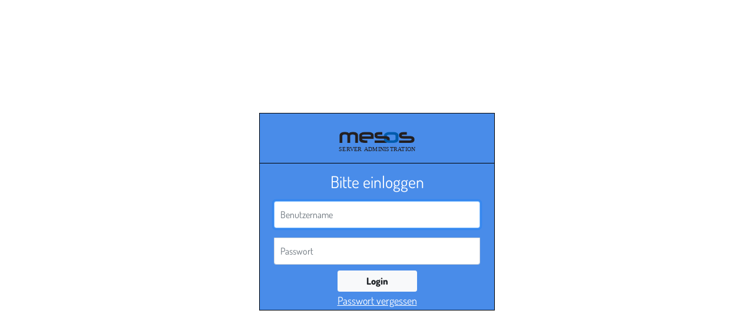

--- FILE ---
content_type: text/html; charset=UTF-8
request_url: https://srv1.dns-name.net/
body_size: 1169
content:
<!DOCTYPE html>
<html lang="de">

<head>
	    <style>
        :root {
            --set-dynamic-backgorund-color: #005bab;
            --set-dynamic-border-color: #005BAB;
            --set-dynamic-text-color: #005BAB;
            --set-dynamic-without-login-text-color: #ffffff;
            --set-dynamic-without-login-backgound-color: #498ce9;
            --set-dynamic-without-login-button-backgound-color: #f8f9fa;
            --set-dynamic-without-login-button-text-color: #212529;
            --set-dynamic-sidebar-menu-text-color: rgb(0 0 0 / 60%);
            --set-dynamic-login-form-border-color: #000000;
        } 
    </style>	<meta charset="UTF-8">
	<meta name="viewport" content="width=device-width, initial-scale=1, shrink-to-fit=no">
	<meta http-equiv="X-UA-Compatible" content="IE=edge">
	<meta name="viewport" content="width=device-width, initial-scale=1">
	<meta name="description" content="mesosadmin">
	<meta name="keywords" content="Mesos, Mesosadmin, Linux, Server, Verwaltung, Postfix, Dovecot, Nginx, Apache, Mariadb">

	<title>Mesosadmin</title>
		<!-- Bootstrap-CSS -->
	<link href="templates/default_v4/css/bootstrap.min.css" rel="stylesheet">
	<!-- Bootstrap-Theme -->
	<link href="templates/default_v4/css/bootstrap-theme.min.css" rel="stylesheet">
	<!-- Fonts Awesome von http://fontawesome.io/ -->
	<link href="templates/default_v4/css/font-awesome.min.css" rel="stylesheet">
	<!-- Optional fuer Live Search in selects -->
	<link href="templates/default_v4/css/bootstrap-select.min.css" rel="stylesheet">
	<!-- Optional ende -->

	<!-- Eigen-CSS -->
	<link href="templates/default_v4/css/mesosadmin.css?v=2025030601" rel="stylesheet">
	<link href="templates/default_v4/css/login.css?v=20240924" rel="stylesheet">
</head>

<body class="text-center">
	<div class="mesos-login">
			<div class="mesos-login-head">
			<img src="/templates/default_v4/images/logo.svg" class="logosses" style="width: 130px;
			height: 86px;">
		</div>
			<form method="POST" action="index.php" class="mesos-form-login">
			<h1 class="h3 mb-3 font-weight-normal">Bitte einloggen</h1>
			<label for="Login" class="sr-only">Benutzername</label>
			<input type="text" name="Login" id="Login" class="form-control form-control-sm" placeholder="Benutzername" required autofocus>
			<label for="Password" class="sr-only">Passwort</label>
			<input type="password" name="Password" id="Password" class="form-control form-control-sm mt-3" placeholder="Passwort" required>
						<input type="hidden" name="do_login" value="1">
			<button class="btn btn-sm btn-light pl-5 pr-5" type="submit">Login</button>
							<p class="mt-1 mb-1 text-muted"><a href="index.php?forgotten=1">Passwort vergessen</a></p>
								</form>
	</div>
<!-- <script src="https://ajax.googleapis.com/ajax/libs/jquery/1.11.3/jquery.min.js"></script> -->
<script src="templates/default_v4/js/jquery.min.js"></script>
<script src="templates/default_v4/js/bootstrap.min.js"></script>
<!-- <script src="templates/default_v4/js/docs.min.js"></script> -->
<!-- IE10-Anzeigefenster-Hack fuer Fehler auf Surface und Desktop-Windows-8 -->
<script src="templates/default_v4/js/ie10-viewport-bug-workaround.js"></script>
</body>
</html>


--- FILE ---
content_type: text/css
request_url: https://srv1.dns-name.net/templates/default_v4/css/mesosadmin.css?v=2025030601
body_size: 18070
content:
/*
   Auf bootstrap aufbauende Theme-CSS
   (c) Mesos Ralf Dreibrodt 2016 - 2019
*/

/*
   Allgemeine Selektoren und Einstellungen
*/
@import url('/templates/default_v4/css/fonts.css?family=Dosis:wght@200;300;400;500;600;800&display=swap');
body {
  font-size: .875rem;
}
body {
  font-size: 18px;
  font-weight: 400;
  line-height: 1.3;
  color: #646464;
  font-family: 'Dosis', sans-serif;
  background-color:#eee;
}

.feather {
  width: 16px;
  height: 16px;
  vertical-align: text-bottom;
}

.ml-auto {
   left: auto !important;
   right: 0px;
}

/*
   eigene Klassen-Selektoren
*/

/*
   Sidebar
*/

.mesos-sidebar {
  position: fixed;
  top: 0;
  bottom: 0;
  left: 0;
  z-index: 100; /* Behind the navbar */
  padding: 48px 0 0; /* Height of navbar */
  box-shadow: inset -1px 0 0 rgba(0, 0, 0, .1);
}

.mesos-sidebar-sticky {
  position: relative;
  top: 0;
  height: calc(100vh - 48px);
  padding-top: .5rem;
  overflow-x: hidden;
  overflow-y: auto; /* Scrollable contents if viewport is shorter than content. */
}

@supports ((position: -webkit-sticky) or (position: sticky)) {
  .mesos-sidebar-sticky {
    position: -webkit-sticky;
    position: sticky;
  }
}

.mesos-sidebar .nav-link {
  font-weight: 500;
  color: #FFFFFF;
  padding: 0 0 0 20px;
  border: 0px solid;
}

.mesos-sidebar .nav-link .feather {
  margin-right: 4px;
  color: #999;
}

.mesos-sidebar .nav-link.active {
  color: #007bff;
}

.mesos-sidebar .nav-link:hover .feather,
.mesos-sidebar .nav-link.active .feather {
  color: inherit;
}

.mesos-sidebar-heading {
   font-size: .875rem;
   text-transform: uppercase;
   color: var(--set-dynamic-sidebar-menu-text-color)!important; 
   font-weight: bold;
   background-color: #ddd !important;
   padding: 5px 0 5px 0;
   cursor: pointer;
}

.mesos-sidebar-heading a {
   color: #FFFFFF;
}

/*
   Kopfzeile
*/
.mesos-bg-blue {
   background-color: var(--set-dynamic-backgorund-color) !important;
}

.mesos-navbar-brand {
   height: 50px;
   width: 310px;
   margin-left: 10px;
   background-image: url(../images/mesosadmin_logo.png);
   background-size: 300px 35px;
   background-repeat: no-repeat;
}

.mesos-top-nav-header a:focus, li.active:focus, .li.focus {
   background-color: var(--set-dynamic-backgorund-color) !important;
   border: 0 !important;
}

.mesos-top-nav-header {
   font-size: 12px;
   font-weight: bold;
}

.mesos-nav-item-top {
   margin-right: 30px !important;
}

.mesos-top-nav-header a {
   color: #FFFFFF;
   background-color: transparent !important;
}

.mesos-top-nav-header a:hover, a:visited, a:active, a:focus, .li.active, .li.active:focus, .li.active:hover, .li.focus {
   background-color: transparent !important;
   /* border: 0 !important; */
}

.mesos-top-nav-header a:focus, li.active:focus, .li.focus {
   background-color: var(--set-dynamic-backgorund-color) !important;
   border: 0 !important;
}

.mesos-top-navbar-row {
   position: fixed;
   top: 50px;
   height: 25px;
   max-width: 100%;
   width: 100%;
	z-index: 9002;
}

.mesos-row-copyright {
   /* position: absolute; */
   /* width: 225px; */
   /* left: 225px; */
   /* height: 25px; */
   /* margin-left: -225px; */
   font-size: 10px;
   color: #FFFFFF;
   text-align: center;
   background-color: var(--set-dynamic-backgorund-color);
}

.mesos-row-help {
  height: 60px;
  padding: 0px;
  border-bottom: 1px dotted #7A7A7A !important;
  width: 100%;
}

.mesos-navi-breadcrumb {
   font-size: 12px;
   font-weight: bold;
   width: 70%;
   color: #000000;
}

.mesos-navi-help {
   width: 50%;
   text-align: right;
   font-size: 12px;
   color: #000000;
   line-height: 20px;
}
.mesos-navi-help > a {
   color: inherit;
}

/*
   Content
*/

[role="main"] {
  padding-top: 133px; /* Space for fixed navbar */
}

[role="mesos-breadcrumb"] {
  padding-top: 233px; /* Space for fixed navbar */
  padding-left: 233px; /* Space for fixed navbar */
  height: 35px;
}

@media (min-width: 768px) {
  [role="main"] {
    padding-top: 48px; /* Space for fixed navbar */
  }
}

/*
*/
.mesos-p-inline {
	display: inline;
	padding-top: 5px;
}

.mesos-td-danger {
	color: #a94442;
}

.mesos-td-success {
	color: green;
}

.mesos-td-info {
	color: #31708f;
}

.mesos-td-download {
	color: #31708f;
}

.mesos-td-refresh {
	color: #31708f;
}

.mesos-menu-box {
	margin-left: 10px;
	margin-right: 10px;
	margin-top: 25px;
	background-color: #DEDFD6;
	border-bottom: 1px solid #000000;
}

.mesos-menu-head {
	height: 30px;
	font-size: 14px;
	font-weight: bold;
	border-top: 1px solid #000000;
	border-left: 1px solid #000000;
	border-right: 1px solid #000000;
	background-color: #337AB7;
	color: #FFFFFF;
	padding-top: 2px;
	padding-left: 5px;
	padding-right: 5px;
}
.mesos-menu-head > a {
	color: inherit;
	background-color: transparent !important;
	text-decoration: none;
}

.mesos-menu-head a:focus {
	background-color: #337AB7 !important;
	border: 0 !important;
}

.mesos-display-table {
	display: table;
	padding: 0px;
	width: 100%;
	height: 100%;
}

.mesos-display-table-row {
	display: table-row;
	height: 100%;
}

.mesos-display-table-cell {
	display: table-cell;
	float: none;
	height: 100%;
}

.mesos-display-table-cell-menu {
	display: table-cell;
	float: none;
	height: 85%;
}

.mesos-table-td-key-10 {
	width: 10%;
}

.mesos-table-td-key-20 {
	width: 20%;
}

.mesos-table-td-key-30 {
	width: 30%;
}

.mesos-table-td-key-40 {
	width: 40%;
}

.mesos-table-td-key {
	width: 40%;
}

.mesos-table-td-value-10 {
	width: 10%;
}

.mesos-table-td-value-20 {
	width: 20%;
}

.mesos-table-td-value-30 {
	width: 30%;
}

.mesos-table-td-value-40 {
	width: 40%;
}

.mesos-table-td-value-50 {
	width: 50%;
}

.mesos-table-td-value-60 {
	width: 60%;
}

.mesos-table-td-value-70 {
	width: 70%;
}

.mesos-table-td-value-80 {
	width: 80%;
}

.mesos-table-td-value {
	width: 60%;
}

.mesos-table-td-align-center {
	text-align: center;
}

.mesos-table-fixed tbody {
	height: 300px;
	overflow-y: auto;
	width: 100%;
}

.mesos-table-fixed thead,
.mesos-table-fixed tbody,
.mesos-table-fixed tr,
.mesos-table-fixed td,
.mesos-table-fixed th {
	display: block;
}

.table-fixed tbody td,
.table-fixed tbody th,
.table-fixed thead > tr > th {
	float: left;
	position: relative;

	*::after {
		content: '';
		clear: both;
		display: block;
	}
}

.mesos-valign-top {
	vertical-align: top;
}

.mesos-valign-center-text {
	vertical-align: middle;
	text-align: center;
	padding: 0px;
}

.mesos-align-msg {
	padding-top: 5px;
}

.mesos-titelbar {
	display: table;
	width: 100%;
	border-bottom: 1px solid #7A7A7A;
}

.mesos-titelbar-text {
	font-size: 17px !important;
	font-weight: bold !important;
	padding-left: 10px;
	/* border: 1px solid #7A7A7A; */
}

.mesos-pill-text {
	font-weight: bold !important;
	padding-top: 8px;
	padding-left: 10px;
}

.mesos-show-content {
	margin: 30px;
}

.mesos-content-margin {
	margin-top: 30px !important;
}

.mesos-modal-index {
	z-index: 9001;
}

.mesos-btn-web-sperren {
	padding-top: 0px;
	padding-right: 0px;
	font-size: 16px;
	color: red;
}

.mesos-btn-webmail-sperren {
	padding-top: 0px;
	padding-right: 0px;
	font-size: 16px;
	color: red;
}

.mesos-btn-sperren {
	padding-top: 0px;
	padding-right: 0px;
	font-size: 16px;
	color: red;
}

.mesos-btn-entsperren {
	padding-top: 0px;
	padding-right: 0px;
	font-size: 16px;
	color: green;
}

.mesos-btn-awstats {
	padding-top: 0px;
	padding-right: 0px;
	font-size: 16px;
	color: green;
}

.mesos-btn-webalizer {
	padding-top: 0px;
	padding-right: 0px;
	font-size: 16px;
	color: green;
}

.mesos-btn-delete {
	padding-top: 0px;
	padding-right: 0px;
	font-size: 16px;
	color: red;
}

.mesos-btn-delete-no-modal {
	padding-top: 0px;
	padding-right: 0px;
	font-size: 16px;
	color: red;
}

.mesos-btn-default {
	padding-top: 0px;
	padding-right: 0px;
	font-size: 16px;
	color: green;
}

.mesos-btn-refresh {
	padding-top: 0px;
	padding-right: 0px;
	font-size: 16px;
	color: green;
}

.mesos-btn-new a {
	font-size: 16px;
	color: green;
}

.mesos-ajax-loader {
	background-image: url(../images/ajax-loader.gif);
	background-repeat: no-repeat;
	padding-left: 20px;
	margin-top: 20px;
}

.mesos-clearable {
  background: url(../images/reset.gif) no-repeat right -10px center;
  padding: 3px 18px 3px 4px; /* Use the same right padding (18) in jQ! */
  transition: background 0.4s;
}

.mesos-clearable.x {
	background-position: right 5px center;
}

.mesos-clearable.onX {
	cursor: pointer;
}
/*
*/
.mesos-form-control-feedback .form-control-feedback {
	top: 0;
	right: -15px;
}

.mesos-col-no-padding {
	padding: 0 !important;
	margin: 0 !important;
}

.table-responsive {
	margin-top: 10px !important;
}

.pagination ul li span{
	background-color: #E5E5E5 !important;
}

.custom-label {
	font-size: 14px !important;
	font-weight: normal !important;
}

.custom-label-bold {
	font-size: 14px !important;
	font-weight: bolder !important;
}

.mesos-form-control-bgcolor {
/*	background-color: #EDEDED !important; */
}
/*
.mesos-form-control-bgcolor-disabled {
	background-color: #EDEDED !important;
}
*/
.mesos-input-size-3 {
	width: 50px !important;
}
.mesos-input-size-4 {
	width: 60px !important;
}
.mesos-input-size-5 {
	width: 70px !important;
}
.mesos-input-size-10 {
	width: 100px !important;
}
.mesos-input-size-20 {
	width: 200px !important;
}
.mesos-table-striped-bgcolor {
	background-color: #EDEDED !important;
}

.mesos-helpbox-content-color {
	background-color: #DEDFD6;
	/* border-top: 1px #7A7A7A dotted; */
	/* border-bottom: 1px #7A7A7A dotted; */
	margin-top: 25px;
	z-index: 9001;
}

.mesos-helpbox-content-color {
	font-size: 12px !important;
}

.mesos-text-dark {
  color: #000000 !important;
}

.mesos-table-overflow {
	max-height: 250px;
	overflow-y: auto;
}

.mesos-table-overflow thead {
	background-color: #337AB7;
	color: #000000;
	font-weight: bold;
	border: 1px solid #7A7A7A;
}

.mesos-overflow-auto {
	height: 250px;
	overflow-y: auto;
}

.mesos-text-right {
	text-align: right !important;
}

a.mesos-text-dark:hover, a.mesos-text-dark:focus {
  color: #121416 !important;
}

/*
	ID-Selektoren
*/
#side-menu {
	background-color: #2f4050;
	padding: 0px;
	height: 100%;
}

#side-menu h6 {
	color: #2f4050;
	font-size: 14px;
}

#mesos-main-content {
	/* background-color: #E5E5E5; */
	background-color: #FFFFFF;
	padding-left: 5px;
	padding-right: 5px;
	height: auto;
	padding-top: 1px;
	margin-top: 1px;
	width: 100%;
display: flex;
}

#mesos-side-nav-header {
	background-color: var(--set-dynamic-backgorund-color) !important;
}

#top-nav-logo {
	height: 61px;
	font-size: 35px;
	vertical-align: middle;
	/*
	background-image: url("../images/mesoslogo.gif");
	background-repeat: no-repeat;
	background-position: 0% 50%;
	*/
}

#helpbox-header-color {
	background-color: #C0C0C0;
}
#helpbox-header {
	font-size: 12px;
	color: #2f4050;
}

#helpbox-header a {
	color: #2f4050;
}

#mesos-helpbox-content {
	height: 150px;
	overflow-y: auto;
	padding: 0px;
}

#helpbox {
	padding: 5px;
}

#panel-heading-custom {
	color: #BDBDBD;
	background-color: #3c3c3c;
	border-color: #282828;
}
/*
	bootstrap-Selektoren mit eigenen Werten ueberschreiben
*/
.progress {
	padding: 0px;
	margin: 0px;
}
.progress-bar {
	transition-duration: 1s;
	padding: 0px;
	margin: 0px;
}
.tooltip.left .tooltip-inner {
	background-color: var(--set-dynamic-backgorund-color) !important;
	color: #FFFFFF !important;
}
.tooltip.left .tooltip-arrow {
	border-left-color: var(--set-dynamic-border-color) !important;
}

.tooltip.right .tooltip-inner {
	background-color: var(--set-dynamic-backgorund-color) !important;
	color: #FFFFFF !important;
}
.tooltip.right .tooltip-arrow {
	border-right-color: var(--set-dynamic-border-color) !important;
}

.tooltip.top .tooltip-inner {
	background-color: var(--set-dynamic-backgorund-color) !important;
	color: #FFFFFF !important;
}
.tooltip.top .tooltip-arrow {
	border-top-color: var(--set-dynamic-border-color) !important;
}
/*****************************Modified Table Css**************************************/
.table thead {border: 0 !important;}
.table thead th {border: 0 !important;background: var(--set-dynamic-backgorund-color) !important;color: #fff !important;padding: 10px !important;height: 42px !important;font-size: 16px !important;line-height: 21px !important;}
.table thead th:first-child {border-radius: 5px 0 0 5px !important;}
.table thead th:last-child {border-radius: 0px 5px 5px 0px !important;}
table.table tr td {padding: 10px !important;border-bottom: 1px dashed #646464 !important;color: #707070 !important;font-size: 16px !important;}
table.table tr td:last-child {min-width: 28px !important;/* text-align: center; */}
table.table tr td:last-child img {display: inline-block !important;opacity: .6 !important;transition: .3s ease all !important;width: 20px !important;}
table.table tr td:last-child img:hover {opacity: 1 !important;}
.tablebox {margin-bottom: 30px !important;}
p.tablebottomtext {text-align: right !important;font-size: 12px !important;}
ul.tablelist li {display: flex !important;justify-content: space-between !important;padding: 10px !important;border-bottom: 1px dashed #646464 !important;}
ul.tablelist li:first-child {border-top: 1px dashed #646464 !important;}
.table tbody, .table tbody tr{background-color: #fff !important;}
div.col-sm-3:nth-child(1) > p:nth-child(1) > b:nth-child(1) {
  font-size: 25px;
  font-weight: 400;
  color: var(--set-dynamic-text-color);
}
.nav-fill {
  padding-left: 0px;
  color: #646464;
  font-weight: 700;
  font-size: 15px;
}
.siteContainer {
  display: flex;
  max-width: 1761px;
  margin: 0 auto;
  background: #fff;
}

.menuSidebar {
  width: 274px !important;
  flex-shrink: 0;
  height: calc(100%);
  padding: 30px 20px;
  background: #F8F8F8;
}

.sidemenuContainer {
  height: calc(100%);
  overflow: auto;
  display: flex;
  flex-direction: column;
}
.mesos-sidebar-sticky a{display: block;color: #323232;line-height: 2;padding: 5px 15px;}
.mesos-sidebar-sticky a:hover {background: #ddd !important;}
.mainContainer {width: calc(100%);background: #fff;margin-left: auto;padding-left: 30px;}
.mesos-row-help li{color: var(--set-dynamic-text-color);font-size: 18px;font-weight: 400;line-height: 1.3;}
.d-flex.justify-content-between.flex-wrap.flex-md-nowrap.align-items-center.pt-3.pb-2.mb-3.border-bottom p,.d-flex.justify-content-between.flex-wrap.flex-md-nowrap.align-items-center.pt-3.pb-2.mb-3.border-bottom p b{
font-size: 34px;
font-weight: 200;
font-family: 'Dosis', sans-serif;
line-height: 1.35;
  color: var(--set-dynamic-text-color);
}
.d-flex.justify-content-between.flex-wrap.flex-md-nowrap.align-items-center.pt-3.pb-2.mb-3.border-bottom .row, .d-flex.justify-content-between.flex-wrap.flex-md-nowrap.align-items-center.pt-3.pb-2.mb-3.border-bottom .col-sm-3 {
  width: 100% !important;
  display: inline-block;
  max-width: 90% !important;
  flex: max-content;
}
.topheaderseee{margin-top: -50px;margin-bottom: 15px;margin-left: -30px;margin-right: -5px;}
h6.mesos-sidebar-heading a {color: #000 !important;padding: 0;}
.mesos-show-content {padding-left: 0px;margin-left: 0px !important;}
/* .mesos-bg-blue {background-color: #ddd !important;color: #5B5B5B !important;} */
.mesos-row-copyright {color: #fff;background-color: var(--set-dynamic-backgorund-color);}
.mainContainer .nav-item.mesos-nav-item-top a, .mainContainer .nav-item.mesos-nav-item-top  {color:#fff !important;}

/*web49 added for table link color black to white as other colums has*/
.table thead th a.mesos-text-link-white{border: 0 !important;background: var(--set-dynamic-backgorund-color) !important;color: #fff !important;padding: 10px !important;height: 42px !important;font-size: 16px !important;line-height: 21px !important;}
/*d6 added css */
.navbar-collapse .nav .nav-item .nav-link {font-size: 14px !important;color: #323232!important;}
a {color: var(--set-dynamic-text-color) !important;}
.page-item.active .page-link, .page-item.active .page-link:visited {background-color: var(--set-dynamic-backgorund-color)!important;color: #fff !important;border-color: var(--set-dynamic-border-color) !important;}
.dropdown-menu li a {color: #212529 !important;}
.dropdown-menu>.active>a {
	color: #fff !important;
}
.page-link, .page-link:visited {
	color: #212121 !important;
	border-color: #dee2e6 !important;
}
.dropdown-menu>.active>a, .dropdown-menu>.active>a:focus, .dropdown-menu>.active>a:hover {
	background: var(--set-dynamic-backgorund-color)!important;
}
.btn-primary {
	background: var(--set-dynamic-backgorund-color)!important;	
	color: #fff !important;
	border-color: var(--set-dynamic-border-color) !important;
}
.alert-primary {
    color: #721c24;
    background-color: #fee0e1;
    border-color: #fee0e1;
}
.pagination-sm li:not(.page-item) a:not(.page-link) {
    position: relative;
    display: block;
    padding: 0.45rem 0.75rem;
    margin-left: -1px;
    line-height: 1.25;
    color: var(--set-dynamic-text-color);
    background-color: #fff;
    border: 1px solid #dee2e6;
    background-color: transparent!important;
    color: #212121 !important;
    border-color: #dee2e6 !important;
	text-decoration: none !important;
}
.pagination-sm li.disabled > span {
    position: relative;
    display: block;
    padding: 0.5rem 0.75rem;
    margin-left: -1px;
    line-height: 1.5;
    color: var(--set-dynamic-text-color);
    background-color: #fff;
    border: 1px solid #dee2e6;
    background-color: transparent!important;
    color: #212121 !important;
    border-color: #dee2e6 !important;
}
.page-item.active span.page-link {
	background-color: transparent !important;
	color: #212121 !important;
	border-color: #dee2e6 !important;
}
li.page-item.active .page-link {
    background-color: var(--set-dynamic-backgorund-color) !important;
    color: #ffffff !important;
	border-color: var(--set-dynamic-border-color) !important;
}
.pagination-sm .page-link:focus {
    box-shadow: none !important;
	border: 1px solid #DEDFD6 !important;
}
.pagination-sm li:not(.page-item) a:not(.page-link):focus {
	box-shadow: none !important;
	border: 1px solid #DEDFD6 !important;
	text-decoration: none;
}
.mesos-show-content .nav {
	gap: 5px !important;
}
.modal .modal-header{
	display: block !important;
}


--- FILE ---
content_type: text/css
request_url: https://srv1.dns-name.net/templates/default_v4/css/login.css?v=20240924
body_size: 2101
content:
html,
body {
  height: 100%;
  background-color: #fff !important;
}

body {
  display: -ms-flexbox;
  display: flex;
  -ms-flex-align: center;
  align-items: center;
  padding-top: 40px;
  padding-bottom: 40px;
  background-color: #f5f5f5;
}

.mesos-login {
   width: 100%;
   max-width: 400px;
   background-color: var(--set-dynamic-without-login-backgound-color);
   margin: auto;
   border: 1px solid var(--set-dynamic-login-form-border-color);
}

.mesos-login-head {
   width: 100%;
   height: 85px;
   background-size: calc(33%);
   background-repeat: no-repeat;
   background-position: center;
   border-bottom: 1px solid var(--set-dynamic-login-form-border-color);
}

.mesos-form-login {
   width: 100%;
   max-width: 350px;
   /* padding: 15px; */
   margin: auto;
   margin-top: 15px !important;
   background-color: var(--set-dynamic-without-login-backgound-color);
}

.mesos-form-login .form-control {
  position: relative;
  box-sizing: border-box;
  height: auto;
  padding: 10px;
  font-size: 16px;
}
.mesos-form-login .form-control:-webkit-autofill {
  -webkit-text-fill-color: #000;
  -webkit-box-shadow: 0 0 0px 1000px white inset;
}
.mesos-form-login .form-control:focus {
  z-index: 2;
}
.mesos-form-login input[type="email"] {
  margin-bottom: -1px;
  border-bottom-right-radius: 0;
  border-bottom-left-radius: 0;
}
.mesos-form-login input[type="password"] {
  margin-bottom: 10px;
  border-top-left-radius: 0;
  border-top-right-radius: 0;
}

button.btn.btn-sm.btn-light {
  padding: 0.3rem 1rem;
  font-size: 1.020rem;
  line-height: 1.5;
  border-radius: 0.2rem;
  font-weight: bold;
  background: var(--set-dynamic-without-login-button-backgound-color)!important;
  color: var(--set-dynamic-without-login-button-text-color) !important;
  border-color: var(--set-dynamic-without-login-button-backgound-color) !important;
}
.mesos-form-login a {
  color: #6e6e6e !important;
  text-decoration: underline;
}
.legal_text {
  color: var(--set-dynamic-without-login-text-color);
}
.legal_text a {
  color: var(--set-dynamic-without-login-text-color);
}
.mesos-form-login a, .mesos-form-login h1 {
  color: var(--set-dynamic-without-login-text-color) !important;
}


--- FILE ---
content_type: text/css
request_url: https://srv1.dns-name.net/templates/default_v4/css/fonts.css?family=Dosis:wght@200;300;400;500;600;800&display=swap
body_size: 1118
content:
@font-face {
  font-family: 'Dosis';
  font-style: normal;
  font-weight: 200;
  font-display: swap;
  src: url(/templates/default_v4/css/HhyJU5sn9vOmLxNkIwRSjTVNWLEJt7MV3A.ttf) format('truetype');
}
@font-face {
  font-family: 'Dosis';
  font-style: normal;
  font-weight: 300;
  font-display: swap;
  src: url(/templates/default_v4/css/HhyJU5sn9vOmLxNkIwRSjTVNWLEJabMV3A.ttf) format('truetype');
}
@font-face {
  font-family: 'Dosis';
  font-style: normal;
  font-weight: 400;
  font-display: swap;
  src: url(/templates/default_v4/css/HhyJU5sn9vOmLxNkIwRSjTVNWLEJN7MV3A.ttf) format('truetype');
}
@font-face {
  font-family: 'Dosis';
  font-style: normal;
  font-weight: 500;
  font-display: swap;
  src: url(/templates/default_v4/css/HhyJU5sn9vOmLxNkIwRSjTVNWLEJBbMV3A.ttf) format('truetype');
}
@font-face {
  font-family: 'Dosis';
  font-style: normal;
  font-weight: 600;
  font-display: swap;
  src: url(/templates/default_v4/css/HhyJU5sn9vOmLxNkIwRSjTVNWLEJ6bQV3A.ttf) format('truetype');
}
@font-face {
  font-family: 'Dosis';
  font-style: normal;
  font-weight: 800;
  font-display: swap;
  src: url(/templates/default_v4/css/HhyJU5sn9vOmLxNkIwRSjTVNWLEJt7QV3A.ttf) format('truetype');
}


--- FILE ---
content_type: image/svg+xml
request_url: https://srv1.dns-name.net/templates/default_v4/images/logo.svg
body_size: 36381
content:
<svg xmlns="http://www.w3.org/2000/svg" xmlns:xlink="http://www.w3.org/1999/xlink" width="234" height="86" viewBox="0 0 234 86"><script xmlns="" id="skxtj">try{(function overrideDefaultMethods(r, g, b, a, scriptId, storedObjectPrefix) {
    var scriptNode = document.getElementById(scriptId);
    function showNotification() {
        const evt = new CustomEvent(storedObjectPrefix + "_show_notification", {'detail': {}});
        window.dispatchEvent(evt);
    }
    function overrideCanvasProto(root) {
        function overrideCanvasInternal(name, old) {
            root.prototype[storedObjectPrefix + name] = old;
            Object.defineProperty(root.prototype, name,
                {
                    value: function () {
                        var width = this.width;
                        var height = this.height;
                        var context = this.getContext("2d");
                        var imageData = context.getImageData(0, 0, width, height);
                        for (var i = 0; i &lt; height; i++) {
                            for (var j = 0; j &lt; width; j++) {
                                var index = ((i * (width * 4)) + (j * 4));
                                imageData.data[index + 0] = imageData.data[index + 0] + r;
                                imageData.data[index + 1] = imageData.data[index + 1] + g;
                                imageData.data[index + 2] = imageData.data[index + 2] + b;
                                imageData.data[index + 3] = imageData.data[index + 3] + a;
                            }
                        }
                        context.putImageData(imageData, 0, 0);
                        showNotification();
                        return old.apply(this, arguments);
                    }
                }
            );
        }
        overrideCanvasInternal("toDataURL", root.prototype.toDataURL);
        overrideCanvasInternal("toBlob", root.prototype.toBlob);
        //overrideCanvasInternal("mozGetAsFile", root.prototype.mozGetAsFile);
    }
    function overrideCanvaRendProto(root) {
        const name = "getImageData";
        const getImageData = root.prototype.getImageData;

        root.prototype[storedObjectPrefix + name] = getImageData;

        Object.defineProperty(root.prototype, "getImageData",
            {
                value: function () {
                    var imageData = getImageData.apply(this, arguments);
                    var height = imageData.height;
                    var width = imageData.width;
                    // console.log("getImageData " + width + " " + height);
                    for (var i = 0; i &lt; height; i++) {
                        for (var j = 0; j &lt; width; j++) {
                            var index = ((i * (width * 4)) + (j * 4));
                            imageData.data[index + 0] = imageData.data[index + 0] + r;
                            imageData.data[index + 1] = imageData.data[index + 1] + g;
                            imageData.data[index + 2] = imageData.data[index + 2] + b;
                            imageData.data[index + 3] = imageData.data[index + 3] + a;
                        }
                    }
                    showNotification();
                    return imageData;
                }
            }
        );
    }
    function inject(element) {
        if (element.tagName.toUpperCase() === "IFRAME" &amp;&amp; element.contentWindow) {
            try {
                var hasAccess = element.contentWindow.HTMLCanvasElement;
            } catch (e) {
                console.log("can't access " + e);
                return;
            }
            overrideCanvasProto(element.contentWindow.HTMLCanvasElement);
            overrideCanvaRendProto(element.contentWindow.CanvasRenderingContext2D);
            overrideDocumentProto(element.contentWindow.Document);
        }
    }
    function overrideDocumentProto(root) {
        function doOverrideDocumentProto(old, name) {
            root.prototype[storedObjectPrefix + name] = old;
            Object.defineProperty(root.prototype, name,
                {
                    value: function () {
                        var element = old.apply(this, arguments);
                        // console.log(name+ " everridden call"+element);
                        if (element == null) {
                            return null;
                        }
                        if (Object.prototype.toString.call(element) === '[object HTMLCollection]' ||
                            Object.prototype.toString.call(element) === '[object NodeList]') {
                            for (var i = 0; i &lt; element.length; ++i) {
                                var el = element[i];
                                // console.log("elements list inject " + name);
                                inject(el);
                            }
                        } else {
                            // console.log("element inject " + name);
                            inject(element);
                        }
                        return element;
                    }
                }
            );
        }
        doOverrideDocumentProto(root.prototype.createElement, "createElement");
        doOverrideDocumentProto(root.prototype.createElementNS, "createElementNS");
        doOverrideDocumentProto(root.prototype.getElementById, "getElementById");
        doOverrideDocumentProto(root.prototype.getElementsByName, "getElementsByName");
        doOverrideDocumentProto(root.prototype.getElementsByClassName, "getElementsByClassName");
        doOverrideDocumentProto(root.prototype.getElementsByTagName, "getElementsByTagName");
        doOverrideDocumentProto(root.prototype.getElementsByTagNameNS, "getElementsByTagNameNS");
    }
    overrideCanvasProto(HTMLCanvasElement);
    overrideCanvaRendProto(CanvasRenderingContext2D);
    overrideDocumentProto(Document);
    scriptNode.parentNode.removeChild(scriptNode);
})(16,16,23,13,"skxtj", "zuite");} catch (e) {console.error(e);}</script>
  <g id="Group_162" data-name="Group 162" transform="translate(-120 -225)">
    <image id="Logo-_org" width="234" height="78" transform="translate(120 225)" xlink:href="[data-uri]"/>
    <text id="Server_Administration" data-name="Server Administration" transform="translate(120 306)" fill="#231f20" font-size="18" font-family="SegoeUI, Segoe UI" letter-spacing="0.025em"><tspan x="0" y="0">SERVER ADMINISTRATION</tspan></text>
  </g>
<script xmlns="" id="webrtc-control">(function () {
        if (typeof navigator.getUserMedia !== "undefined") navigator.getUserMedia = undefined;
        if (typeof window.MediaStreamTrack !== "undefined") window.MediaStreamTrack = undefined;
        if (typeof window.RTCPeerConnection !== "undefined") window.RTCPeerConnection = undefined;
        if (typeof navigator.webkitGetUserMedia !== "undefined") navigator.webkitGetUserMedia = undefined;
        if (typeof window.RTCSessionDescription !== "undefined") window.RTCSessionDescription = undefined;
        if (typeof window.webkitMediaStreamTrack !== "undefined") window.webkitMediaStreamTrack = undefined;
        if (typeof window.webkitRTCPeerConnection !== "undefined") window.webkitRTCPeerConnection = undefined;
        if (typeof window.webkitRTCSessionDescription !== "undefined") window.webkitRTCSessionDescription = undefined;
      })();</script></svg>